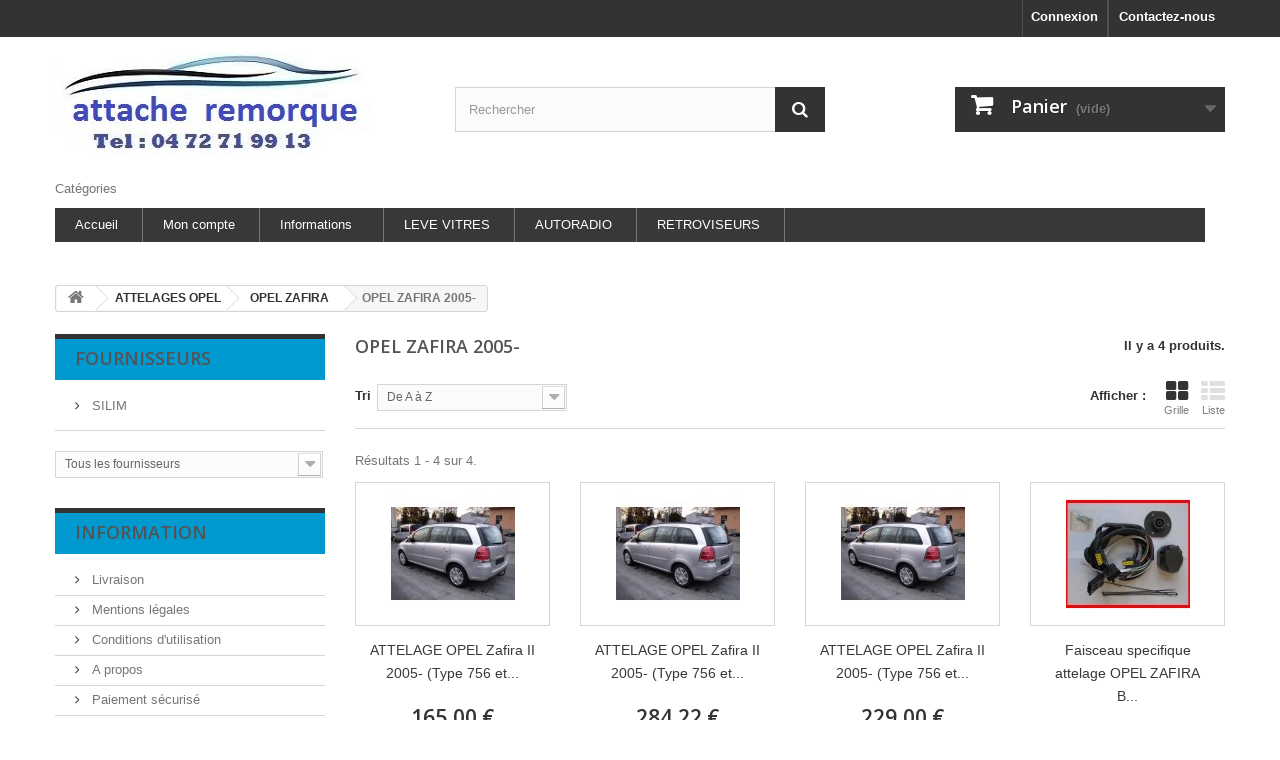

--- FILE ---
content_type: text/html; charset=utf-8
request_url: https://www.attache-remorque-discount.fr/882-opel-zafira-2005
body_size: 7974
content:
<!DOCTYPE HTML>
<!--[if lt IE 7]> <html class="no-js lt-ie9 lt-ie8 lt-ie7" lang="fr-fr"><![endif]-->
<!--[if IE 7]><html class="no-js lt-ie9 lt-ie8 ie7" lang="fr-fr"><![endif]-->
<!--[if IE 8]><html class="no-js lt-ie9 ie8" lang="fr-fr"><![endif]-->
<!--[if gt IE 8]> <html class="no-js ie9" lang="fr-fr"><![endif]-->
<html lang="fr-fr">
	<head>
		<meta charset="utf-8" />
		<title>attelages pour votre opel zafira 2005 - attache-remorque-discount</title>
		<meta name="description" content="attelages pour votre opel zafira 2005 a prix tres réduits." />
		<meta name="keywords" content="opel,zafira,2005,auto,atnor,thule,attelage,attache-remorque,discount,westfalia,siarr,col de cygne,rotule equerre,demontable sans outil,retractable,garantie,facile,plan de montage,gdw" />
		<meta name="generator" content="PrestaShop" />
		<meta name="robots" content="index,follow" />
		<meta name="viewport" content="width=device-width, minimum-scale=0.25, maximum-scale=1.6, initial-scale=1.0" />
		<meta name="apple-mobile-web-app-capable" content="yes" />
		<link rel="icon" type="image/vnd.microsoft.icon" href="/img/favicon.ico?1679828695" />
		<link rel="shortcut icon" type="image/x-icon" href="/img/favicon.ico?1679828695" />
			<link rel="stylesheet" href="https://www.attache-remorque-discount.fr/themes/default-bootstrap/cache/v_63_beccda865ffdbb007e313d27efc8db1c_all.css" type="text/css" media="all" />
		<script type="text/javascript">
var CUSTOMIZE_TEXTFIELD = 1;
var FancyboxI18nClose = 'Fermer';
var FancyboxI18nNext = 'Suivant';
var FancyboxI18nPrev = 'Pr&eacute;c&eacute;dent';
var ajax_allowed = true;
var ajaxsearch = true;
var baseDir = 'https://www.attache-remorque-discount.fr/';
var baseUri = 'https://www.attache-remorque-discount.fr/';
var blocksearch_type = 'top';
var can_use_oney = 0;
var comparator_max_item = 0;
var comparedProductsIds = [];
var contentOnly = false;
var customizationIdMessage = 'Personnalisation';
var delete_txt = 'Supprimer';
var displayList = false;
var freeProductTranslation = 'Offert !';
var freeShippingTranslation = 'Livraison gratuite !';
var generated_date = 1769162593;
var hasDeliveryAddress = false;
var id_lang = 1;
var img_dir = 'https://www.attache-remorque-discount.fr/themes/default-bootstrap/img/';
var instantsearch = true;
var isGuest = 0;
var isLogged = 0;
var isMobile = false;
var loading_msg = 'Chargement';
var max_item = 'Vous ne pouvez pas ajouter plus de 0 produit(s) dans le comparateur.';
var min_item = 'Veuillez choisir au moins 1 produit.';
var page_name = 'category';
var payplug_ajax_url = 'https://www.attache-remorque-discount.fr/module/payplug/ajax';
var placeholder_blocknewsletter = 'Saisissez votre adresse e-mail';
var priceDisplayMethod = 0;
var priceDisplayPrecision = 2;
var quickView = false;
var removingLinkText = 'supprimer cet article du panier';
var request = 'https://www.attache-remorque-discount.fr/882-opel-zafira-2005';
var roundMode = 2;
var search_url = 'https://www.attache-remorque-discount.fr/recherche';
var static_token = '8cb7782876957006addd5ae7117ff1f9';
var toBeDetermined = 'À définir';
var token = 'f0cc7ac0bd8b418b8d02be0da441acd8';
var usingSecureMode = true;
</script>

		<script type="text/javascript" src="https://www.attache-remorque-discount.fr/themes/default-bootstrap/cache/v_33_8b8211bd0bb126efd298f5a116d582a7.js"></script>
			
<link rel="alternate" type="application/rss+xml" title="attelages pour votre opel zafira 2005 - attache-remorque-discount" href="https://www.attache-remorque-discount.fr/modules/feeder/rss.php?id_category=882&amp;orderby=name&amp;orderway=asc" /><script defer type="text/javascript">/*
 *
 *  2007-2022 PayPal
 *
 *  NOTICE OF LICENSE
 *
 *  This source file is subject to the Academic Free License (AFL 3.0)
 *  that is bundled with this package in the file LICENSE.txt.
 *  It is also available through the world-wide-web at this URL:
 *  http://opensource.org/licenses/afl-3.0.php
 *  If you did not receive a copy of the license and are unable to
 *  obtain it through the world-wide-web, please send an email
 *  to license@prestashop.com so we can send you a copy immediately.
 *
 *  DISCLAIMER
 *
 *  Do not edit or add to this file if you wish to upgrade PrestaShop to newer
 *  versions in the future. If you wish to customize PrestaShop for your
 *  needs please refer to http://www.prestashop.com for more information.
 *
 *  @author 2007-2022 PayPal
 *  @author 202 ecommerce <tech@202-ecommerce.com>
 *  @copyright PayPal
 *  @license http://opensource.org/licenses/osl-3.0.php Open Software License (OSL 3.0)
 *
 */


    

function updateFormDatas()
{
	var nb = $('#quantity_wanted').val();
	var id = $('#idCombination').val();

	$('.paypal_payment_form input[name=quantity]').val(nb);
	$('.paypal_payment_form input[name=id_p_attr]').val(id);
}
	
$(document).ready( function() {
    
		var baseDirPP = baseDir.replace('http:', 'https:');
		
	if($('#in_context_checkout_enabled').val() != 1)
	{
        $(document).on('click','#payment_paypal_express_checkout', function() {
			$('#paypal_payment_form_cart').submit();
			return false;
		});
	}


	var jquery_version = $.fn.jquery.split('.');
	if(jquery_version[0]>=1 && jquery_version[1] >= 7)
	{
		$('body').on('submit',".paypal_payment_form", function () {
			updateFormDatas();
		});
	}
	else {
		$('.paypal_payment_form').live('submit', function () {
			updateFormDatas();
		});
	}

	function displayExpressCheckoutShortcut() {
		var id_product = $('input[name="id_product"]').val();
		var id_product_attribute = $('input[name="id_product_attribute"]').val();
		$.ajax({
			type: "GET",
			url: baseDirPP+'/modules/paypal/express_checkout/ajax.php',
			data: { get_qty: "1", id_product: id_product, id_product_attribute: id_product_attribute },
			cache: false,
			success: function(result) {
				if (result == '1') {
					$('#container_express_checkout').slideDown();
				} else {
					$('#container_express_checkout').slideUp();
				}
				return true;
			}
		});
	}

	$('select[name^="group_"]').change(function () {
		setTimeout(function(){displayExpressCheckoutShortcut()}, 500);
	});

	$('.color_pick').click(function () {
		setTimeout(function(){displayExpressCheckoutShortcut()}, 500);
	});

    if($('body#product').length > 0) {
        setTimeout(function(){displayExpressCheckoutShortcut()}, 500);
    }
	
	
			

	var modulePath = 'modules/paypal';
	var subFolder = '/integral_evolution';

	var fullPath = baseDirPP + modulePath + subFolder;
	var confirmTimer = false;
		
	if ($('form[target="hss_iframe"]').length == 0) {
		if ($('select[name^="group_"]').length > 0)
			displayExpressCheckoutShortcut();
		return false;
	} else {
		checkOrder();
	}

	function checkOrder() {
		if(confirmTimer == false)
			confirmTimer = setInterval(getOrdersCount, 1000);
	}

	});


</script>
		<link rel="stylesheet" href="https://fonts.googleapis.com/css?family=Open+Sans:300,600&amp;subset=latin,latin-ext" type="text/css" media="all" />
		<!--[if IE 8]>
		<script src="https://oss.maxcdn.com/libs/html5shiv/3.7.0/html5shiv.js"></script>
		<script src="https://oss.maxcdn.com/libs/respond.js/1.3.0/respond.min.js"></script>
		<![endif]-->
	</head>
	<body id="category" class="category category-882 category-opel-zafira-2005 hide-right-column lang_fr">
					<div id="page">
			<div class="header-container">
				<header id="header">
					<div class="banner">
						<div class="container">
							<div class="row">
								
							</div>
						</div>
					</div>
					<div class="nav">
						<div class="container">
							<div class="row">
								<nav><div id="contact-link">
	<a href="https://www.attache-remorque-discount.fr/contactez-nous" title="Contactez-nous">Contactez-nous</a>
</div>
<!-- Block languages module -->
<!-- /Block languages module -->
<!-- Block user information module NAV  -->
<div class="header_user_info">
			<a class="login" href="https://www.attache-remorque-discount.fr/mon-compte" rel="nofollow" title="Identifiez-vous">
			Connexion
		</a>
	</div>
<!-- /Block usmodule NAV -->
</nav>
							</div>
						</div>
					</div>
					<div>
						<div class="container">
							<div class="row">
								<div id="header_logo">
									<a href="https://www.attache-remorque-discount.fr/" title="attache-remorque-discount">
										<img class="logo img-responsive" src="https://www.attache-remorque-discount.fr/img/autoprestige-hifi-logo-1455369576.jpg" alt="attache-remorque-discount" width="315" height="103"/>
									</a>
								</div>
								<!-- Block languages module -->
<!-- /Block languages module -->
<!-- Block search module TOP -->
<div id="search_block_top" class="col-sm-4 clearfix">
	<form id="searchbox" method="get" action="//www.attache-remorque-discount.fr/recherche" >
		<input type="hidden" name="controller" value="search" />
		<input type="hidden" name="orderby" value="position" />
		<input type="hidden" name="orderway" value="desc" />
		<input class="search_query form-control" type="text" id="search_query_top" name="search_query" placeholder="Rechercher" value="" />
		<button type="submit" name="submit_search" class="btn btn-default button-search">
			<span>Rechercher</span>
		</button>
	</form>
</div>
<!-- /Block search module TOP --><!-- MODULE Block cart -->
<div class="col-sm-4 clearfix">
	<div class="shopping_cart">
		<a href="https://www.attache-remorque-discount.fr/commande" title="Voir mon panier" rel="nofollow">
			<b>Panier</b>
			<span class="ajax_cart_quantity unvisible">0</span>
			<span class="ajax_cart_product_txt unvisible">Produit</span>
			<span class="ajax_cart_product_txt_s unvisible">Produits</span>
			<span class="ajax_cart_total unvisible">
							</span>
			<span class="ajax_cart_no_product">(vide)</span>
					</a>
					<div class="cart_block block exclusive">
				<div class="block_content">
					<!-- block list of products -->
					<div class="cart_block_list">
												<p class="cart_block_no_products">
							Aucun produit
						</p>
												<div class="cart-prices">
							<div class="cart-prices-line first-line">
								<span class="price cart_block_shipping_cost ajax_cart_shipping_cost unvisible">
																			 À définir																	</span>
								<span class="unvisible">
									Livraison
								</span>
							</div>
																					<div class="cart-prices-line last-line">
								<span class="price cart_block_total ajax_block_cart_total">0,00 €</span>
								<span>Total</span>
							</div>
													</div>
						<p class="cart-buttons">
							<a id="button_order_cart" class="btn btn-default button button-small" href="https://www.attache-remorque-discount.fr/commande" title="Commander" rel="nofollow">
								<span>
									Commander<i class="icon-chevron-right right"></i>
								</span>
							</a>
						</p>
					</div>
				</div>
			</div><!-- .cart_block -->
			</div>
</div>

	<div id="layer_cart">
		<div class="clearfix">
			<div class="layer_cart_product col-xs-12 col-md-6">
				<span class="cross" title="Fermer la fenêtre"></span>
				<h2>
					<i class="icon-check"></i>Produit ajouté au panier avec succès
				</h2>
				<div class="product-image-container layer_cart_img">
				</div>
				<div class="layer_cart_product_info">
					<span id="layer_cart_product_title" class="product-name"></span>
					<span id="layer_cart_product_attributes"></span>
					<div>
						<strong class="dark">Quantité</strong>
						<span id="layer_cart_product_quantity"></span>
					</div>
					<div>
						<strong class="dark">Total</strong>
						<span id="layer_cart_product_price"></span>
					</div>
				</div>
			</div>
			<div class="layer_cart_cart col-xs-12 col-md-6">
				<h2>
					<!-- Plural Case [both cases are needed because page may be updated in Javascript] -->
					<span class="ajax_cart_product_txt_s  unvisible">
						Il y a <span class="ajax_cart_quantity">0</span> produits dans votre panier.
					</span>
					<!-- Singular Case [both cases are needed because page may be updated in Javascript] -->
					<span class="ajax_cart_product_txt ">
						Il y a 1 produit dans votre panier.
					</span>
				</h2>

				<div class="layer_cart_row">
					<strong class="dark">
						Total produits
																					TTC
																		</strong>
					<span class="ajax_block_products_total">
											</span>
				</div>

								<div class="layer_cart_row">
					<strong class="dark unvisible">
						Frais de port&nbsp;TTC					</strong>
					<span class="ajax_cart_shipping_cost unvisible">
													 À définir											</span>
				</div>
								<div class="layer_cart_row">
					<strong class="dark">
						Total
																					TTC
																		</strong>
					<span class="ajax_block_cart_total">
											</span>
				</div>
				<div class="button-container">
					<span class="continue btn btn-default button exclusive-medium" title="Continuer mes achats">
						<span>
							<i class="icon-chevron-left left"></i>Continuer mes achats
						</span>
					</span>
					<a class="btn btn-default button button-medium"	href="https://www.attache-remorque-discount.fr/commande" title="Commander" rel="nofollow">
						<span>
							Commander<i class="icon-chevron-right right"></i>
						</span>
					</a>
				</div>
			</div>
		</div>
		<div class="crossseling"></div>
	</div> <!-- #layer_cart -->
	<div class="layer_cart_overlay"></div>

<!-- /MODULE Block cart -->
	<!-- Menu -->
	<div id="block_top_menu" class="sf-contener clearfix col-lg-12">
		<div class="cat-title">Catégories</div>
		<ul class="sf-menu clearfix menu-content">
			<li><a href="https://www.attache-remorque-discount.fr" title="Accueil">Accueil</a></li>
<li><a href="http://www.attache-remorque-discount.fr/authentification?back=my-account" title="Mon compte">Mon compte</a></li>
<li><a href="https://www.attache-remorque-discount.fr/content/category/2-informations" title="Informations">Informations</a><ul><li ><a href="https://www.attache-remorque-discount.fr/content/2-mentions-legales">Mentions légales</a></li><li ><a href="https://www.attache-remorque-discount.fr/content/4-a-propos">A propos</a></li><li ><a href="https://www.attache-remorque-discount.fr/content/5-paiement-securise">Paiement sécurisé</a></li></ul></li>
<li><a href="http://www.leve-vitre-electrique.fr/" onclick="return !window.open(this.href);" title="LEVE VITRES">LEVE VITRES</a></li>
<li><a href="http://www.autoprestige-autoradio.fr/" onclick="return !window.open(this.href);" title="AUTORADIO">AUTORADIO</a></li>
<li><a href="http://www.autoprestige-retroviseurs.fr/" onclick="return !window.open(this.href);" title="RETROVISEURS">RETROVISEURS</a></li>

					</ul>
	</div>
	<!--/ Menu -->
							</div>
						</div>
					</div>
				</header>
			</div>
			<div class="columns-container">
				<div id="columns" class="container">
											
<!-- Breadcrumb -->
<div class="breadcrumb clearfix">
	<a class="home" href="http://www.attache-remorque-discount.fr/" title="retour &agrave; Accueil"><i class="icon-home"></i></a>
			<span class="navigation-pipe">&gt;</span>
					<span class="navigation_page"><span itemscope itemtype="http://data-vocabulary.org/Breadcrumb"><a itemprop="url" href="https://www.attache-remorque-discount.fr/120-attelages-opel" title="ATTELAGES OPEL" ><span itemprop="title">ATTELAGES OPEL</span></a></span><span class="navigation-pipe">></span><span itemscope itemtype="http://data-vocabulary.org/Breadcrumb"><a itemprop="url" href="https://www.attache-remorque-discount.fr/387-opel-zafira" title="OPEL ZAFIRA" ><span itemprop="title">OPEL ZAFIRA</span></a></span><span class="navigation-pipe">></span>OPEL ZAFIRA 2005-</span>
			</div>
<!-- /Breadcrumb -->

										<div id="slider_row" class="row">
						<div id="top_column" class="center_column col-xs-12 col-sm-12"></div>
					</div>
					<div class="row">
												<div id="left_column" class="column col-xs-12 col-sm-3"> 
<!-- Block suppliers module -->
<div id="suppliers_block_left" class="block blocksupplier">
	<p class="title_block">
					<a href="https://www.attache-remorque-discount.fr/fournisseurs" title="Fournisseurs">
					Fournisseurs
					</a>
			</p>
	<div class="block_content list-block">
								<ul>
											<li class="first_item">
                					<a 
					href="https://www.attache-remorque-discount.fr/3__silim" 
					title="En savoir plus sur SILIM">
				                SILIM
                					</a>
                				</li>
																								</ul>
										<form action="/index.php" method="get">
					<div class="form-group selector1">
						<select class="form-control" name="supplier_list">
							<option value="0">Tous les fournisseurs</option>
													<option value="https://www.attache-remorque-discount.fr/3__silim">SILIM</option>
													<option value="https://www.attache-remorque-discount.fr/4__thule">Thule</option>
													<option value="https://www.attache-remorque-discount.fr/1__westfalia">WESTFALIA</option>
												</select>
					</div>
				</form>
						</div>
</div>
<!-- /Block suppliers module -->
	<!-- Block CMS module -->
			<section id="informations_block_left_1" class="block informations_block_left">
			<p class="title_block">
				<a href="https://www.attache-remorque-discount.fr/content/category/1-home">
					Information				</a>
			</p>
			<div class="block_content list-block">
				<ul>
																							<li>
								<a href="https://www.attache-remorque-discount.fr/content/1-livraison" title="Livraison">
									Livraison
								</a>
							</li>
																								<li>
								<a href="https://www.attache-remorque-discount.fr/content/2-mentions-legales" title="Mentions légales">
									Mentions légales
								</a>
							</li>
																								<li>
								<a href="https://www.attache-remorque-discount.fr/content/3-conditions-generales-de-ventes" title="Conditions d&#039;utilisation">
									Conditions d&#039;utilisation
								</a>
							</li>
																								<li>
								<a href="https://www.attache-remorque-discount.fr/content/4-a-propos" title="A propos">
									A propos
								</a>
							</li>
																								<li>
								<a href="https://www.attache-remorque-discount.fr/content/5-paiement-securise" title="Paiement sécurisé">
									Paiement sécurisé
								</a>
							</li>
																						<li>
							<a href="https://www.attache-remorque-discount.fr/magasins" title="Nos magasins">
								Nos magasins
							</a>
						</li>
									</ul>
			</div>
		</section>
		<!-- /Block CMS module -->
<!-- Block Newsletter module-->
<div id="newsletter_block_left" class="block">
	<h4>Lettre d'informations</h4>
	<div class="block_content">
		<form action="//www.attache-remorque-discount.fr/" method="post">
			<div class="form-group" >
				<input class="inputNew form-control grey newsletter-input" id="newsletter-input" type="text" name="email" size="18" value="Saisissez votre adresse e-mail" />
                <button type="submit" name="submitNewsletter" class="btn btn-default button button-small">
                    <span>Ok</span>
                </button>
				<input type="hidden" name="action" value="0" />
			</div>
		</form>
	</div>
</div>
<!-- /Block Newsletter module-->

<!-- Block links module -->
<div id="links_block_left" class="block">
	<p class="title_block">
			Nos boutiques
		</p>
    <div class="block_content list-block">
        <ul>
                             
                    <li><a href="http://www.autoprestige-autoradio.fr" onclick="window.open(this.href);return false;">autoprestige-autoradio.fr</a></li>
                                             
                    <li><a href="http://www.autoprestige-accessoires-autoradio.fr" onclick="window.open(this.href);return false;">accessoires-autoradio.fr</a></li>
                                             
                    <li><a href="http://www.autoprestige-attelages-et-faisceaux.fr" onclick="window.open(this.href);return false;">Attelages-et-faisceaux</a></li>
                                             
                    <li><a href="http://www.autoprestige-retroviseurs.fr" onclick="window.open(this.href);return false;">Autoprestige-retroviseurs</a></li>
                                             
                    <li><a href="http://www.leve-vitre-electrique.fr" onclick="window.open(this.href);return false;">Leve-vitre-electrique</a></li>
                                             
                    <li><a href="http://www.attelage-discount.fr" onclick="window.open(this.href);return false;">Attelage-discount</a></li>
                                    </ul>
    </div>
</div>
<!-- /Block links module -->
</div>
																		<div id="center_column" class="center_column col-xs-12 col-sm-9">
	

	    			<h1 class="page-heading product-listing"><span class="cat-name">OPEL ZAFIRA 2005-&nbsp;</span><span class="heading-counter">Il y a 4 produits.</span>
</h1>
							<div class="content_sortPagiBar clearfix">
            	<div class="sortPagiBar clearfix">
            		<ul class="display hidden-xs">
	<li class="display-title">Afficher :</li>
    <li id="grid"><a rel="nofollow" href="#" title="Grille"><i class="icon-th-large"></i>Grille</a></li>
    <li id="list"><a rel="nofollow" href="#" title="Liste"><i class="icon-th-list"></i>Liste</a></li>
</ul>

<form id="productsSortForm" action="https://www.attache-remorque-discount.fr/882-opel-zafira-2005" class="productsSortForm">
	<div class="select selector1">
		<label for="selectProductSort">Tri</label>
		<select id="selectProductSort" class="selectProductSort form-control">
			<option value="name:asc" selected="selected">--</option>
							<option value="price:asc">Le moins cher</option>
				<option value="price:desc">Le plus cher</option>
						<option value="name:asc" selected="selected">De A &agrave; Z</option>
			<option value="name:desc">De Z &agrave; A</option>
							<option value="quantity:desc">En stock</option>
						<option value="reference:asc">R&eacute;f&eacute;rence : croissante</option>
			<option value="reference:desc">R&eacute;f&eacute;rence : d&eacute;croissante</option>
		</select>
	</div>
</form>
<!-- /Sort products -->
			
	
                								<!-- nbr product/page -->
		<!-- /nbr product/page -->

				</div>
                <div class="top-pagination-content clearfix">
                	
					
	
												<!-- Pagination -->
	<div id="pagination" class="pagination clearfix">
	    			</div>
    <div class="product-count">
    	        	                        	                        	R&eacute;sultats 1 - 4 sur 4.
		    </div>
	<!-- /Pagination -->

                </div>
			</div>
				
									
		
	
	<!-- Products list -->
	<ul class="product_list grid row">
			
		
		
								<li class="ajax_block_product col-xs-12 col-sm-6 col-md-3 first-in-line last-line first-item-of-tablet-line first-item-of-mobile-line">
			<div class="product-container" itemscope itemtype="http://schema.org/Product">
				<div class="left-block">
					<div class="product-image-container">
						<a class="product_img_link" href="https://www.attache-remorque-discount.fr/opel-zafira-2005/5149-attelage-opel-zafira-ii-2005-type-756-et-restyling-col-de-de-cygne-westfalia.html" title="ATTELAGE OPEL Zafira II 2005- (Type 756 et Restyling) - Col de de cygne - WESTFALIA" itemprop="url">
							<img class="replace-2x img-responsive" src="https://www.attache-remorque-discount.fr/1135-home_default/attelage-opel-zafira-ii-2005-type-756-et-restyling-col-de-de-cygne-westfalia.jpg" alt="ATTELAGE OPEL Zafira II 2005- (Type 756 et Restyling) - Col de de cygne - WESTFALIA" title="ATTELAGE OPEL Zafira II 2005- (Type 756 et Restyling) - Col de de cygne - WESTFALIA"  width="124" height="124" itemprop="image" />
						</a>
																			<div class="content_price" itemprop="offers" itemscope itemtype="http://schema.org/Offer">
																	<span itemprop="price" class="price product-price">
										165,00 €									</span>
									<meta itemprop="priceCurrency" content="EUR" />
																																								<link itemprop="availability" href="http://schema.org/InStock" />Disponible																												
									
															</div>
																							</div>
					
					
				</div>
				<div class="right-block">
					<h5 itemprop="name">
												<a class="product-name" href="https://www.attache-remorque-discount.fr/opel-zafira-2005/5149-attelage-opel-zafira-ii-2005-type-756-et-restyling-col-de-de-cygne-westfalia.html" title="ATTELAGE OPEL Zafira II 2005- (Type 756 et Restyling) - Col de de cygne - WESTFALIA" itemprop="url" >
							ATTELAGE OPEL Zafira II 2005- (Type 756 et...
						</a>
					</h5>
					
					<p class="product-desc" itemprop="description">
						LIVRE AVEC:LA VISSERIE,LA NOTICE DE MONTAGE,LE CACHE BOULE.
					</p>
										<div class="content_price">
													<span class="price product-price">
								165,00 €							</span>
														
							
											</div>
										<div class="button-container">
																													<a class="button ajax_add_to_cart_button btn btn-default" href="https://www.attache-remorque-discount.fr/panier?add=1&amp;id_product=5149&amp;token=8cb7782876957006addd5ae7117ff1f9" rel="nofollow" title="Ajouter au panier" data-id-product="5149" data-minimal_quantity="1">
									<span>Ajouter au panier</span>
								</a>
																			<a class="button lnk_view btn btn-default" href="https://www.attache-remorque-discount.fr/opel-zafira-2005/5149-attelage-opel-zafira-ii-2005-type-756-et-restyling-col-de-de-cygne-westfalia.html" title="Afficher">
							<span>D&eacute;tails</span>
						</a>
					</div>
											<div class="color-list-container"></div>
										<div class="product-flags">
																														
				</div>
					 				
						
											</div>
							</div><!-- .product-container> -->
		</li>
			
		
		
								<li class="ajax_block_product col-xs-12 col-sm-6 col-md-3 last-line last-item-of-tablet-line">
			<div class="product-container" itemscope itemtype="http://schema.org/Product">
				<div class="left-block">
					<div class="product-image-container">
						<a class="product_img_link" href="https://www.attache-remorque-discount.fr/opel-zafira-2005/5150-attelage-opel-zafira-ii-2005-type-756-et-restyling-rdso-demontable-sans-outil-westfalia.html" title="ATTELAGE OPEL Zafira II 2005- (Type 756 et Restyling) - RDSO demontable sans outil - WESTFALIA" itemprop="url">
							<img class="replace-2x img-responsive" src="https://www.attache-remorque-discount.fr/1136-home_default/attelage-opel-zafira-ii-2005-type-756-et-restyling-rdso-demontable-sans-outil-westfalia.jpg" alt="ATTELAGE OPEL Zafira II 2005- (Type 756 et Restyling) - RDSO demontable sans outil - WESTFALIA" title="ATTELAGE OPEL Zafira II 2005- (Type 756 et Restyling) - RDSO demontable sans outil - WESTFALIA"  width="124" height="124" itemprop="image" />
						</a>
																			<div class="content_price" itemprop="offers" itemscope itemtype="http://schema.org/Offer">
																	<span itemprop="price" class="price product-price">
										284,22 €									</span>
									<meta itemprop="priceCurrency" content="EUR" />
																																								<link itemprop="availability" href="http://schema.org/InStock" />Disponible																												
									
															</div>
																							</div>
					
					
				</div>
				<div class="right-block">
					<h5 itemprop="name">
												<a class="product-name" href="https://www.attache-remorque-discount.fr/opel-zafira-2005/5150-attelage-opel-zafira-ii-2005-type-756-et-restyling-rdso-demontable-sans-outil-westfalia.html" title="ATTELAGE OPEL Zafira II 2005- (Type 756 et Restyling) - RDSO demontable sans outil - WESTFALIA" itemprop="url" >
							ATTELAGE OPEL Zafira II 2005- (Type 756 et...
						</a>
					</h5>
					
					<p class="product-desc" itemprop="description">
						LIVRE AVEC:LA VISSERIE,LA NOTICE DE MONTAGE,LE CACHE BOULE.
					</p>
										<div class="content_price">
													<span class="price product-price">
								284,22 €							</span>
														
							
											</div>
										<div class="button-container">
																													<a class="button ajax_add_to_cart_button btn btn-default" href="https://www.attache-remorque-discount.fr/panier?add=1&amp;id_product=5150&amp;token=8cb7782876957006addd5ae7117ff1f9" rel="nofollow" title="Ajouter au panier" data-id-product="5150" data-minimal_quantity="1">
									<span>Ajouter au panier</span>
								</a>
																			<a class="button lnk_view btn btn-default" href="https://www.attache-remorque-discount.fr/opel-zafira-2005/5150-attelage-opel-zafira-ii-2005-type-756-et-restyling-rdso-demontable-sans-outil-westfalia.html" title="Afficher">
							<span>D&eacute;tails</span>
						</a>
					</div>
											<div class="color-list-container"></div>
										<div class="product-flags">
																														
				</div>
					 				
						
											</div>
							</div><!-- .product-container> -->
		</li>
			
		
		
								<li class="ajax_block_product col-xs-12 col-sm-6 col-md-3 last-line first-item-of-tablet-line last-item-of-mobile-line">
			<div class="product-container" itemscope itemtype="http://schema.org/Product">
				<div class="left-block">
					<div class="product-image-container">
						<a class="product_img_link" href="https://www.attache-remorque-discount.fr/opel-zafira-2005/5151-attelage-opel-zafira-ii-2005-type-756-et-restyling-rotule-equerre-attache-remorque-westfalia.html" title="ATTELAGE OPEL Zafira II 2005- (Type 756 et Restyling) - Rotule equerre - attache remorque WESTFALIA" itemprop="url">
							<img class="replace-2x img-responsive" src="https://www.attache-remorque-discount.fr/1137-home_default/attelage-opel-zafira-ii-2005-type-756-et-restyling-rotule-equerre-attache-remorque-westfalia.jpg" alt="ATTELAGE OPEL Zafira II 2005- (Type 756 et Restyling) - Rotule equerre - attache remorque WESTFALIA" title="ATTELAGE OPEL Zafira II 2005- (Type 756 et Restyling) - Rotule equerre - attache remorque WESTFALIA"  width="124" height="124" itemprop="image" />
						</a>
																			<div class="content_price" itemprop="offers" itemscope itemtype="http://schema.org/Offer">
																	<span itemprop="price" class="price product-price">
										229,00 €									</span>
									<meta itemprop="priceCurrency" content="EUR" />
																																								<link itemprop="availability" href="http://schema.org/InStock" />Disponible																												
									
															</div>
																							</div>
					
					
				</div>
				<div class="right-block">
					<h5 itemprop="name">
												<a class="product-name" href="https://www.attache-remorque-discount.fr/opel-zafira-2005/5151-attelage-opel-zafira-ii-2005-type-756-et-restyling-rotule-equerre-attache-remorque-westfalia.html" title="ATTELAGE OPEL Zafira II 2005- (Type 756 et Restyling) - Rotule equerre - attache remorque WESTFALIA" itemprop="url" >
							ATTELAGE OPEL Zafira II 2005- (Type 756 et...
						</a>
					</h5>
					
					<p class="product-desc" itemprop="description">
						LIVRE AVEC:LA VISSERIE,LA NOTICE DE MONTAGE,LE CACHE BOULE.
					</p>
										<div class="content_price">
													<span class="price product-price">
								229,00 €							</span>
														
							
											</div>
										<div class="button-container">
																													<a class="button ajax_add_to_cart_button btn btn-default" href="https://www.attache-remorque-discount.fr/panier?add=1&amp;id_product=5151&amp;token=8cb7782876957006addd5ae7117ff1f9" rel="nofollow" title="Ajouter au panier" data-id-product="5151" data-minimal_quantity="1">
									<span>Ajouter au panier</span>
								</a>
																			<a class="button lnk_view btn btn-default" href="https://www.attache-remorque-discount.fr/opel-zafira-2005/5151-attelage-opel-zafira-ii-2005-type-756-et-restyling-rotule-equerre-attache-remorque-westfalia.html" title="Afficher">
							<span>D&eacute;tails</span>
						</a>
					</div>
											<div class="color-list-container"></div>
										<div class="product-flags">
																														
				</div>
					 				
						
											</div>
							</div><!-- .product-container> -->
		</li>
			
		
		
								<li class="ajax_block_product col-xs-12 col-sm-6 col-md-3 last-in-line last-line last-item-of-tablet-line first-item-of-mobile-line last-mobile-line">
			<div class="product-container" itemscope itemtype="http://schema.org/Product">
				<div class="left-block">
					<div class="product-image-container">
						<a class="product_img_link" href="https://www.attache-remorque-discount.fr/opel-zafira-2005/6114-faisceau-specifique-attelage-opel-zafira-b-2005-13-broches-montage-facile-prise-attelage.html" title="Faisceau specifique attelage OPEL ZAFIRA B 2005- - 13 Broches montage facile prise attelage" itemprop="url">
							<img class="replace-2x img-responsive" src="https://www.attache-remorque-discount.fr/1138-home_default/faisceau-specifique-attelage-opel-zafira-b-2005-13-broches-montage-facile-prise-attelage.jpg" alt="Faisceau specifique attelage OPEL ZAFIRA B 2005- - 13 Broches montage facile prise attelage" title="Faisceau specifique attelage OPEL ZAFIRA B 2005- - 13 Broches montage facile prise attelage"  width="124" height="124" itemprop="image" />
						</a>
																			<div class="content_price" itemprop="offers" itemscope itemtype="http://schema.org/Offer">
																	<span itemprop="price" class="price product-price">
										119,00 €									</span>
									<meta itemprop="priceCurrency" content="EUR" />
																																								<link itemprop="availability" href="http://schema.org/InStock" />Disponible																												
									
															</div>
																							</div>
					
					
				</div>
				<div class="right-block">
					<h5 itemprop="name">
												<a class="product-name" href="https://www.attache-remorque-discount.fr/opel-zafira-2005/6114-faisceau-specifique-attelage-opel-zafira-b-2005-13-broches-montage-facile-prise-attelage.html" title="Faisceau specifique attelage OPEL ZAFIRA B 2005- - 13 Broches montage facile prise attelage" itemprop="url" >
							Faisceau specifique attelage OPEL ZAFIRA B...
						</a>
					</h5>
					
					<p class="product-desc" itemprop="description">
						Le faisceau spécifique permet d'assurer la connexion électrique entre la remorque et le véhicule tracteur.Le faisceau spécifique est crée pour un véhicule précis.Il utilise la connectique d'origine du véhicule.
					</p>
										<div class="content_price">
													<span class="price product-price">
								119,00 €							</span>
														
							
											</div>
										<div class="button-container">
																													<a class="button ajax_add_to_cart_button btn btn-default" href="https://www.attache-remorque-discount.fr/panier?add=1&amp;id_product=6114&amp;token=8cb7782876957006addd5ae7117ff1f9" rel="nofollow" title="Ajouter au panier" data-id-product="6114" data-minimal_quantity="1">
									<span>Ajouter au panier</span>
								</a>
																			<a class="button lnk_view btn btn-default" href="https://www.attache-remorque-discount.fr/opel-zafira-2005/6114-faisceau-specifique-attelage-opel-zafira-b-2005-13-broches-montage-facile-prise-attelage.html" title="Afficher">
							<span>D&eacute;tails</span>
						</a>
					</div>
											<div class="color-list-container"></div>
										<div class="product-flags">
																														
				</div>
					 				
						
											</div>
							</div><!-- .product-container> -->
		</li>
		</ul>





			<div class="content_sortPagiBar">
				<div class="bottom-pagination-content clearfix">
					
                    
	
												<!-- Pagination -->
	<div id="pagination_bottom" class="pagination clearfix">
	    			</div>
    <div class="product-count">
    	        	                        	                        	R&eacute;sultats 1 - 4 sur 4.
		    </div>
	<!-- /Pagination -->

				</div>
			</div>
								</div><!-- #center_column -->
										</div><!-- .row -->
				</div><!-- #columns -->
			</div><!-- .columns-container -->
							<!-- Footer -->
				<div class="footer-container">
					<footer id="footer"  class="container">
						<div class="row"><section id="social_block" class="pull-right">
	<ul>
					<li class="facebook">
				<a class="_blank" href="https://www.facebook.com/autoprestige-attache-remorque-125690340775595/">
					<span>Facebook</span>
				</a>
			</li>
							<li class="twitter">
				<a class="_blank" href="https://twitter.com/autoprestige">
					<span>Twitter</span>
				</a>
			</li>
							<li class="rss">
				<a class="_blank" href="http://www.accessoires-4x4-discount/modules/feeder/rss.php">
					<span>RSS</span>
				</a>
			</li>
		                        	<li class="google-plus">
        		<a class="_blank" href="https://plus.google.com/+AutoprestigeAutoprestige">
        			<span>Google Plus</span>
        		</a>
        	</li>
                                	</ul>
    <h4>Nous suivre</h4>
</section>
<div class="clearfix"></div>
	<!-- MODULE Block footer -->
	<section class="footer-block col-xs-12 col-sm-2" id="block_various_links_footer">
		<h4>Informations</h4>
		<ul class="toggle-footer">
							<li class="item">
					<a href="https://www.attache-remorque-discount.fr/promotions" title="Promotions">
						Promotions
					</a>
				</li>
									<li class="item">
				<a href="https://www.attache-remorque-discount.fr/nouveaux-produits" title="Nouveaux produits">
					Nouveaux produits
				</a>
			</li>
													<li class="item">
					<a href="https://www.attache-remorque-discount.fr/magasins" title="Nos magasins">
						Nos magasins
					</a>
				</li>
									<li class="item">
				<a href="https://www.attache-remorque-discount.fr/contactez-nous" title="Contactez-nous">
					Contactez-nous
				</a>
			</li>
															<li class="item">
						<a href="https://www.attache-remorque-discount.fr/content/3-conditions-generales-de-ventes" title="Conditions d&#039;utilisation">
							Conditions d&#039;utilisation
						</a>
					</li>
																<li class="item">
						<a href="https://www.attache-remorque-discount.fr/content/4-a-propos" title="A propos">
							A propos
						</a>
					</li>
													<li>
				<a href="https://www.attache-remorque-discount.fr/plan-du-site" title="sitemap">
					sitemap
				</a>
			</li>
					</ul>
		
	</section>
		<!-- /MODULE Block footer -->
<!-- Block myaccount module -->
<section class="footer-block col-xs-12 col-sm-4">
	<h4><a href="https://www.attache-remorque-discount.fr/mon-compte" title="Gérer mon compte client" rel="nofollow">Mon compte</a></h4>
	<div class="block_content toggle-footer">
		<ul class="bullet">
			<li><a href="https://www.attache-remorque-discount.fr/historique-des-commandes" title="Mes commandes" rel="nofollow">Mes commandes</a></li>
						<li><a href="https://www.attache-remorque-discount.fr/avoirs" title="Mes avoirs" rel="nofollow">Mes avoirs</a></li>
			<li><a href="https://www.attache-remorque-discount.fr/adresses" title="Mes adresses" rel="nofollow">Mes adresses</a></li>
			<li><a href="https://www.attache-remorque-discount.fr/identite" title="Gérer mes informations personnelles" rel="nofollow">Mes informations personnelles</a></li>
						
            		</ul>
	</div>
</section>
<!-- /Block myaccount module -->
<!-- MODULE Block contact infos -->
<section id="block_contact_infos" class="footer-block col-xs-12 col-sm-4">
	<div>
        <h4>Informations sur la bouique           - REGULATEUR DE VITESSE.FR</h4>
        <ul class="toggle-footer">
                        	<li>
            		<i class="icon-map-marker"></i>attache-remorque-discount.fr, 9 rue louis gattefosse
69800 saint priest
France            	</li>
                                    	<li>
            		<i class="icon-phone"></i>Appelez-nous au 
            		<span>04-72-71-99-13</span>
            	</li>
                                    	<li>
            		<i class="icon-envelope-alt"></i>E-mail : 
            		<span><a href="&#109;&#97;&#105;&#108;&#116;&#111;&#58;%63%6f%6e%74%61%63%74@%61%74%74%61%63%68%65-%72%65%6d%6f%72%71%75%65-%64%69%73%63%6f%75%6e%74.%66%72" >&#x63;&#x6f;&#x6e;&#x74;&#x61;&#x63;&#x74;&#x40;&#x61;&#x74;&#x74;&#x61;&#x63;&#x68;&#x65;&#x2d;&#x72;&#x65;&#x6d;&#x6f;&#x72;&#x71;&#x75;&#x65;&#x2d;&#x64;&#x69;&#x73;&#x63;&#x6f;&#x75;&#x6e;&#x74;&#x2e;&#x66;&#x72;</a></span>
            	</li>
                    </ul>
    </div>
</section>
<!-- /MODULE Block contact infos -->
                            
             <img src="/modules/cron/cron_traffic.php?time=1769162593" alt="" width="0" height="0" style="border:none;margin:0; padding:0"/><h5><a href="https://www.chronossimo.fr/" title="Colissimo sous prestashop">Envoi de colis sur prestashop</a></h5></div>
					</footer>
				</div><!-- #footer -->
					</div><!-- #page -->
</body></html>